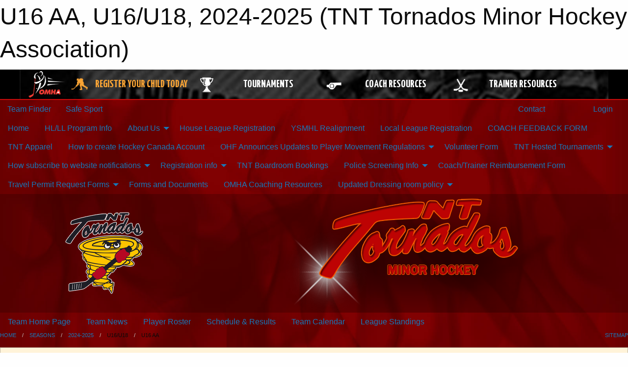

--- FILE ---
content_type: text/html; charset=utf-8
request_url: https://www.google.com/recaptcha/api2/aframe
body_size: 249
content:
<!DOCTYPE HTML><html><head><meta http-equiv="content-type" content="text/html; charset=UTF-8"></head><body><script nonce="lbjAsP6mQFxmXVGu_QUNAw">/** Anti-fraud and anti-abuse applications only. See google.com/recaptcha */ try{var clients={'sodar':'https://pagead2.googlesyndication.com/pagead/sodar?'};window.addEventListener("message",function(a){try{if(a.source===window.parent){var b=JSON.parse(a.data);var c=clients[b['id']];if(c){var d=document.createElement('img');d.src=c+b['params']+'&rc='+(localStorage.getItem("rc::a")?sessionStorage.getItem("rc::b"):"");window.document.body.appendChild(d);sessionStorage.setItem("rc::e",parseInt(sessionStorage.getItem("rc::e")||0)+1);localStorage.setItem("rc::h",'1769449101697');}}}catch(b){}});window.parent.postMessage("_grecaptcha_ready", "*");}catch(b){}</script></body></html>